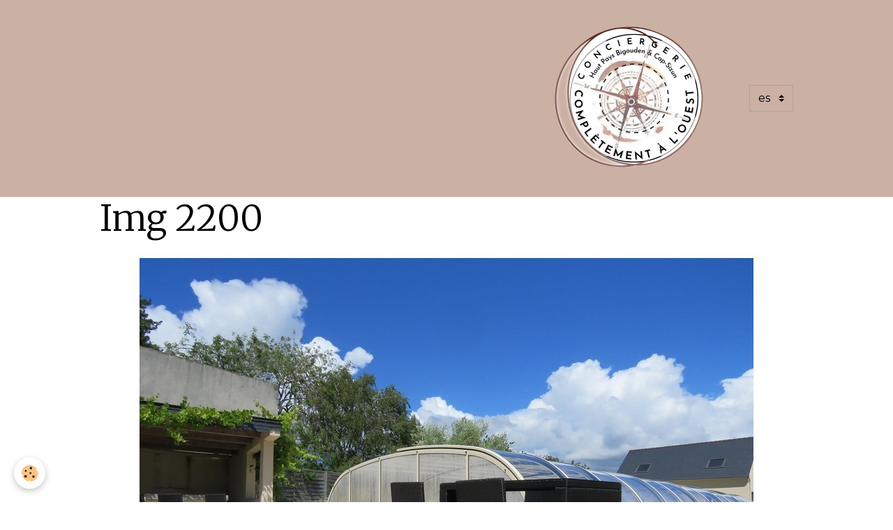

--- FILE ---
content_type: text/html; charset=UTF-8
request_url: http://www.conciergeriecalouest.fr/es/album/casa-plozevet-centro-con-piscina-7-a-9-personas/img-2200.html
body_size: 18045
content:

<!DOCTYPE html>
<html lang="es">
    <head>
        <title>Img 2200</title>
        <meta name="theme-color" content="rgb(203, 176, 164)">
        <meta name="msapplication-navbutton-color" content="rgb(203, 176, 164)">
        <!-- METATAGS -->
        <!-- rebirth / basic -->
<!--[if IE]>
<meta http-equiv="X-UA-Compatible" content="IE=edge">
<![endif]-->
<meta charset="utf-8">
<meta name="viewport" content="width=device-width, initial-scale=1, shrink-to-fit=no">
    <link href="//www.conciergeriecalouest.fr/es/themes/designlines/6415df0589e34ef84266b6e0.css?v=37ed47564e46629fb6acd424c0875c6c" rel="stylesheet">
    <link rel="image_src" href="http://www.conciergeriecalouest.fr/medias/album/img-2200.jpg" />
    <meta property="og:image" content="http://www.conciergeriecalouest.fr/medias/album/img-2200.jpg" />
    <link href="//www.conciergeriecalouest.fr/es/themes/designlines/625d380262d2c604e19955be.css?v=009431360687a4f889e6cc902a538820" rel="stylesheet">
    <link rel="canonical" href="http://www.conciergeriecalouest.fr/es/album/casa-plozevet-centro-con-piscina-7-a-9-personas/img-2200.html">
<meta name="generator" content="e-monsite (e-monsite.com)">


<link href="https://fonts.googleapis.com/css?family=Cormorant%20Garamond:300,400,700%7CAssistant:300,400,700%7CMada:300,400,700%7CSource%20Serif%20Pro:300,400,700%7CWork%20Sans:300,400,700%7CHind%20Guntur:300,400,700%7CNothing%20You%20Could%20Do:300,400,700%7CArya:300,400,700%7CMerriweather:300,400,700&amp;display=swap" rel="stylesheet">

        
    <link rel="preconnect" href="https://fonts.googleapis.com">
    <link rel="preconnect" href="https://fonts.gstatic.com" crossorigin="anonymous">
    <link href="https://fonts.googleapis.com/css?family=Montserrat:300,300italic,400,400italic,700,700italic%7CArya:300,300italic,400,400italic,700,700italic&display=swap" rel="stylesheet">

<link href="//www.conciergeriecalouest.fr/themes/combined.css?v=6_1642769533_192" rel="stylesheet">


<link rel="preload" href="//www.conciergeriecalouest.fr/medias/static/themes/bootstrap_v4/js/jquery-3.6.3.min.js?v=26012023" as="script">
<script src="//www.conciergeriecalouest.fr/medias/static/themes/bootstrap_v4/js/jquery-3.6.3.min.js?v=26012023"></script>
<link rel="preload" href="//www.conciergeriecalouest.fr/medias/static/themes/bootstrap_v4/js/popper.min.js?v=31012023" as="script">
<script src="//www.conciergeriecalouest.fr/medias/static/themes/bootstrap_v4/js/popper.min.js?v=31012023"></script>
<link rel="preload" href="//www.conciergeriecalouest.fr/medias/static/themes/bootstrap_v4/js/bootstrap.min.js?v=31012023" as="script">
<script src="//www.conciergeriecalouest.fr/medias/static/themes/bootstrap_v4/js/bootstrap.min.js?v=31012023"></script>
<script src="//www.conciergeriecalouest.fr/themes/combined.js?v=6_1642769533_192&lang=es"></script>
<script type="application/ld+json">
    {
        "@context" : "https://schema.org/",
        "@type" : "WebSite",
        "name" : "Complètement à l'Ouest",
        "url" : "http://www.conciergeriecalouest.fr/es/"
    }
</script>




        <!-- //METATAGS -->
            <script src="//www.conciergeriecalouest.fr/medias/static/js/rgpd-cookies/jquery.rgpd-cookies.js?v=2095"></script>
    <script>
                                    $(document).ready(function() {
            $.RGPDCookies({
                theme: 'bootstrap_v4',
                site: 'www.conciergeriecalouest.fr',
                privacy_policy_link: '/es/about/privacypolicy/',
                cookies: [{"id":null,"favicon_url":"https:\/\/ssl.gstatic.com\/analytics\/20210414-01\/app\/static\/analytics_standard_icon.png","enabled":true,"model":"google_analytics","title":"Google Analytics","short_description":"Permet d'analyser les statistiques de consultation de notre site","long_description":"Indispensable pour piloter notre site internet, il permet de mesurer des indicateurs comme l\u2019affluence, les produits les plus consult\u00e9s, ou encore la r\u00e9partition g\u00e9ographique des visiteurs.","privacy_policy_url":"https:\/\/support.google.com\/analytics\/answer\/6004245?hl=fr","slug":"google-analytics"},{"id":null,"favicon_url":"","enabled":true,"model":"addthis","title":"AddThis","short_description":"Partage social","long_description":"Nous utilisons cet outil afin de vous proposer des liens de partage vers des plateformes tiers comme Twitter, Facebook, etc.","privacy_policy_url":"https:\/\/www.oracle.com\/legal\/privacy\/addthis-privacy-policy.html","slug":"addthis"}],
                modal_title: 'Gesti\u00F3n\u0020de\u0020cookies',
                modal_description: 'Instalar\u0020cookies\u0020para\u0020mejorar\u0020su\u0020experiencia\u0020de\u0020navegaci\u00F3n,\u0020medir\u0020la\u0020audiencia\u0020del\u0020sitio\u0020web,\u0020mostrar\u0020anuncios\u0020personalizados,\u0020realizar\u0020campa\u00F1as\u0020segmentadas\u0020y\u0020personalizar\u0020la\u0020interfaz\u0020del\u0020sitio.',
                privacy_policy_label: 'Consultar\u0020la\u0020pol\u00EDtica\u0020de\u0020privacidad',
                check_all_label: 'Todo\u0020marcar',
                refuse_button: 'Rechazar',
                settings_button: 'Configurar',
                accept_button: 'Aceptar',
                callback: function() {
                    // website google analytics case (with gtag), consent "on the fly"
                    if ('gtag' in window && typeof window.gtag === 'function') {
                        if (window.jsCookie.get('rgpd-cookie-google-analytics') === undefined
                            || window.jsCookie.get('rgpd-cookie-google-analytics') === '0') {
                            gtag('consent', 'update', {
                                'ad_storage': 'denied',
                                'analytics_storage': 'denied'
                            });
                        } else {
                            gtag('consent', 'update', {
                                'ad_storage': 'granted',
                                'analytics_storage': 'granted'
                            });
                        }
                    }
                }
            });
        });
    </script>
        <script async src="https://www.googletagmanager.com/gtag/js?id=G-4VN4372P6E"></script>
<script>
    window.dataLayer = window.dataLayer || [];
    function gtag(){dataLayer.push(arguments);}
    
    gtag('consent', 'default', {
        'ad_storage': 'denied',
        'analytics_storage': 'denied'
    });
    
    gtag('js', new Date());
    gtag('config', 'G-4VN4372P6E');
</script>

                                    </head>
    <body id="album_run_casa-plozevet-centro-con-piscina-7-a-9-personas_img-2200" data-template="default">
        

                <!-- BRAND TOP -->
        
        <!-- NAVBAR -->
                                                                                    <nav class="navbar navbar-expand-lg contains-brand" id="navbar" data-animation="sliding">
                        <div class="container">
                                                                    <a aria-label="brand" class="navbar-brand d-inline-flex align-items-center d-lg-none" href="http://www.conciergeriecalouest.fr/es/">
                                                    <img src="http://www.conciergeriecalouest.fr/medias/site/logos/pixlr-bg-result-4-.png" alt="Complètement à l&#039;Ouest" class="img-fluid brand-logo mr-2 d-inline-block">
                                                                        <span class="brand-titles d-lg-flex flex-column align-items-start">
                            <span class="brand-title d-none">Complètement à l'Ouest</span>
                                                        <span class="brand-subtitle d-none">Complètement à l'Ouest - servicios de conserjería</span>
                                                    </span>
                                            </a>
                                                    <button id="buttonBurgerMenu" title="BurgerMenu" class="navbar-toggler collapsed" type="button" data-toggle="collapse" data-target="#menu">
                    <span></span>
                    <span></span>
                    <span></span>
                    <span></span>
                </button>
                <div class="collapse navbar-collapse flex-lg-grow-0 ml-lg-auto" id="menu">
                                        <a class="navbar-brand d-none d-lg-flex" href="http://www.conciergeriecalouest.fr/es/">
                                                <img src="http://www.conciergeriecalouest.fr/medias/site/logos/pixlr-bg-result-4-.png" alt="calouest29" class="img-fluid brand-logo d-inline-block">
                                                                        <span class="brand-titles d-lg-flex flex-column">
                            <span class="brand-title d-none">Complètement à l'Ouest</span>
                                                        <span class="brand-subtitle d-none">Complètement à l'Ouest - servicios de conserjería</span>
                                                    </span>
                                            </a>
                    
                                        
                                        <select class="custom-select navbar-langs ml-lg-4" onchange="window.location.href=this.value">
                                                <option value="//www.conciergeriecalouest.fr/en">
                        en
                        </option>
                                                <option selected value="//www.conciergeriecalouest.fr/es">
                        es
                        </option>
                                                <option value="//www.conciergeriecalouest.fr/">
                        fr
                        </option>
                                            </select>
                    
                                    </div>
                        </div>
                    </nav>

        <!-- HEADER -->
                <!-- //HEADER -->

        <!-- WRAPPER -->
                                        <div id="wrapper">

                            <main id="main">

                                                                    <div class="container">
                                                                                                    </div>
                                            
                                        
                                        
                                                            <div class="view view-album" id="view-item" data-category="casa-plozevet-centro-con-piscina-7-a-9-personas" data-mcp-item-id="6415dad39c564ef842668f33">
    <div class="container">
        <div class="row">
            <div class="col">
                <h1 class="view-title">Img 2200</h1>
                
    
<div id="site-module" class="site-module" data-mcp-site-module-id="625d99ba2582b9bd173457db" data-mcp-site-id="625d37ff9dff5a492b49b312" data-mcp-category-id="item"></div>


                <p class="text-center">
                    <img src="http://www.conciergeriecalouest.fr/medias/album/img-2200.jpg" alt="Img 2200" class="img-fluid">
                </p>

                
                <ul class="pager">
                                            <li class="prev-page">
                            <a href="http://www.conciergeriecalouest.fr/es/album/casa-plozevet-centro-con-piscina-7-a-9-personas/img-2202-2.html" class="page-link">
                                <i class="material-icons md-chevron_left"></i>
                                <img src="http://www.conciergeriecalouest.fr/medias/album/img-2202-2.jpg?fx=c_50_50" width="50" alt="">
                            </a>
                        </li>
                                        <li>
                        <a href="http://www.conciergeriecalouest.fr/es/album/casa-plozevet-centro-con-piscina-7-a-9-personas/" class="page-link">Volver a la categoría</a>
                    </li>
                                            <li class="next-page">
                            <a href="http://www.conciergeriecalouest.fr/es/album/casa-plozevet-centro-con-piscina-7-a-9-personas/img-2174.html" class="page-link">
                                <img src="http://www.conciergeriecalouest.fr/medias/album/img-2174.jpg?fx=c_50_50" width="50" alt="">
                                <i class="material-icons md-chevron_right"></i>
                            </a>
                        </li>
                                    </ul>
            </div>
        </div>
    </div>

    
    <div class="container plugin-list">
        <div class="row">
            <div class="col">
                <div class="plugins">
                    
                                            <div id="social-625d99ba27d1b9bd17349473" class="plugin" data-plugin="social">
    <div class="a2a_kit a2a_kit_size_32 a2a_default_style">
        <a class="a2a_dd" href="https://www.addtoany.com/share"></a>
        <a class="a2a_button_facebook"></a>
        <a class="a2a_button_x"></a>
        <a class="a2a_button_email"></a>
    </div>
    <script>
        var a2a_config = a2a_config || {};
        a2a_config.onclick = 1;
        a2a_config.locale = "fr";
    </script>
    <script async src="https://static.addtoany.com/menu/page.js"></script>
</div>                    
                    
                    
                                    </div>
            </div>
        </div>
    </div>
</div>


                </main>

                        </div>
        <!-- //WRAPPER -->

                <footer id="footer">
                            
<div id="rows-625d380262d2c604e19955be" class="rows" data-total-pages="1" data-current-page="1">
                            
                        
                                                                                        
                                                                
                
                        
                
                
                                    
                                    
                                
        
                                    <div id="row-625d380262d2c604e19955be-1" data-mcp-line-id="625d380262e639b922817160"  class="row-container pos-1 page_1 container">
                    <div class="row-content">
                                                                                <div class="row align-items-center" data-role="line">
                                    
                                                                                
                                                                                                                                                                                                            
                                                                                                                                                                
                                                                                
                                                                                
                                                                                                                        
                                                                                
                                                                                                                                                                                                                                                                        
                                                                                        <div data-role="cell" data-mcp-cell-id="625d380263074936b1a8de9b" data-size="lg" id="cell-625d380263074936b1a8de9b" class="col empty-column">
                                               <div class="col-content col-no-widget">                                                        &nbsp;
                                                                                                    </div>
                                            </div>
                                                                                                                                                        </div>
                                            </div>
                                    </div>
                                                    
                        
                                                                                        
                                                                
                
                        
                
                
                                    
                
                                
        
                                    <div id="row-625d380262d2c604e19955be-2" data-mcp-line-id="625d380263212aaf2a755b9f"  class="row-container pos-2 page_1 container">
                    <div class="row-content">
                                                                                <div class="row" data-role="line">
                                                                    </div>
                                            </div>
                                    </div>
                        </div>

                        <div class="container">
                
                
                            </div>

                            <ul id="legal-mentions" class="footer-mentions">
            <li><a href="http://www.conciergeriecalouest.fr/es/about/legal/">Menciones legales</a></li>
    
    
    
    
    
            <li><button id="cookies" type="button" aria-label="Gestion des cookies">Gestión de cookies</button></li>
    </ul>
                    </footer>
        
        
        
            

 
    
						 	 





        
            </body>
</html>


--- FILE ---
content_type: text/css; charset=UTF-8
request_url: http://www.conciergeriecalouest.fr/es/themes/designlines/6415df0589e34ef84266b6e0.css?v=37ed47564e46629fb6acd424c0875c6c
body_size: 140
content:
#row-6415df0589e34ef84266b6e0-1 .row-content{}@media screen and (max-width:992px){#row-6415df0589e34ef84266b6e0-1 .row-content{}}

--- FILE ---
content_type: text/css; charset=UTF-8
request_url: http://www.conciergeriecalouest.fr/es/themes/designlines/625d380262d2c604e19955be.css?v=009431360687a4f889e6cc902a538820
body_size: 259
content:
#row-625d380262d2c604e19955be-1 .row-content{padding-top:20px;padding-bottom:20px}@media screen and (max-width:992px){#row-625d380262d2c604e19955be-1 .row-content{}}@media screen and (max-width:992px){#row-625d380262d2c604e19955be-2 .row-content{}}